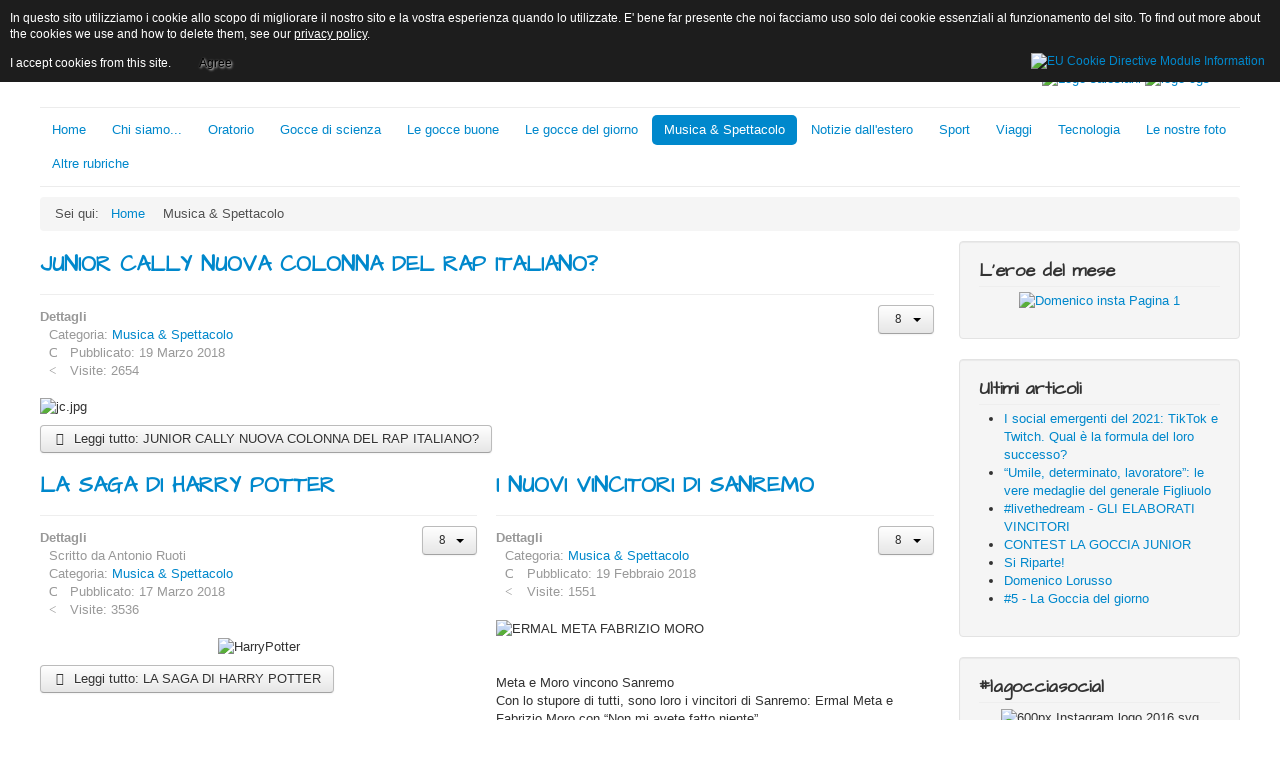

--- FILE ---
content_type: text/html; charset=utf-8
request_url: https://lagoccia.cgsmonsbertazzoni.org/index.php/musica-spettacolo?start=20
body_size: 8837
content:
<!DOCTYPE html>
<html lang="it-it" dir="ltr">
<head>
	<meta name="viewport" content="width=device-width, initial-scale=1.0" />
	<meta charset="utf-8" />
	<base href="https://lagoccia.cgsmonsbertazzoni.org/index.php/musica-spettacolo" />
	<meta name="keywords" content="la goccia, oratorio, cgs, salesiani, Potenza" />
	<meta name="rights" content="Oratorio Salesiano don Bosco - Potenza e CGS Mons. Bertazzoni" />
	<meta name="description" content="Sito del giornalino junior dell'oratorio salesiano di potenza" />
	<meta name="generator" content="Joomla! - Open Source Content Management" />
	<title>Musica &amp; Spettacolo</title>
	<link href="/index.php/musica-spettacolo?format=feed&amp;type=rss" rel="alternate" type="application/rss+xml" title="RSS 2.0" />
	<link href="/index.php/musica-spettacolo?format=feed&amp;type=atom" rel="alternate" type="application/atom+xml" title="Atom 1.0" />
	<link href="/templates/protostar/favicon.ico" rel="shortcut icon" type="image/vnd.microsoft.icon" />
	<link href="https://lagoccia.cgsmonsbertazzoni.org/index.php/component/search/?Itemid=109&amp;format=opensearch" rel="search" title="Vai La Goccia Junior" type="application/opensearchdescription+xml" />
	<link href="/templates/protostar/css/template.css?bac66944ac25bf2dc1843c34ea56496a" rel="stylesheet" />
	<link href="https://fonts.googleapis.com/css?family=Architects+Daughter" rel="stylesheet" />
	<style>

	h1, h2, h3, h4, h5, h6, .site-title {
		font-family: 'Architects Daughter', sans-serif;
	}
	body.site {
		border-top: 3px solid #0088cc;
		background-color: #f4f6f7;
	}
	a {
		color: #0088cc;
	}
	.nav-list > .active > a,
	.nav-list > .active > a:hover,
	.dropdown-menu li > a:hover,
	.dropdown-menu .active > a,
	.dropdown-menu .active > a:hover,
	.nav-pills > .active > a,
	.nav-pills > .active > a:hover,
	.btn-primary {
		background: #0088cc;
	}div.mod_search93 input[type="search"]{ width:auto; }
	</style>
	<script type="application/json" class="joomla-script-options new">{"csrf.token":"e3a92c05996cec7b5338797b90c30daa","system.paths":{"root":"","base":""},"system.keepalive":{"interval":840000,"uri":"\/index.php\/component\/ajax\/?format=json"}}</script>
	<script src="/media/jui/js/jquery.min.js?bac66944ac25bf2dc1843c34ea56496a"></script>
	<script src="/media/jui/js/jquery-noconflict.js?bac66944ac25bf2dc1843c34ea56496a"></script>
	<script src="/media/jui/js/jquery-migrate.min.js?bac66944ac25bf2dc1843c34ea56496a"></script>
	<script src="/media/system/js/caption.js?bac66944ac25bf2dc1843c34ea56496a"></script>
	<script src="/media/jui/js/bootstrap.min.js?bac66944ac25bf2dc1843c34ea56496a"></script>
	<script src="/templates/protostar/js/template.js?bac66944ac25bf2dc1843c34ea56496a"></script>
	<!--[if lt IE 9]><script src="/media/jui/js/html5.js?bac66944ac25bf2dc1843c34ea56496a"></script><![endif]-->
	<script src="/media/system/js/core.js?bac66944ac25bf2dc1843c34ea56496a"></script>
	<!--[if lt IE 9]><script src="/media/system/js/polyfill.event.js?bac66944ac25bf2dc1843c34ea56496a"></script><![endif]-->
	<script src="/media/system/js/keepalive.js?bac66944ac25bf2dc1843c34ea56496a"></script>
	<!--[if lt IE 9]><script src="/media/system/js/html5fallback.js?bac66944ac25bf2dc1843c34ea56496a"></script><![endif]-->
	<script>
jQuery(window).on('load',  function() {
				new JCaption('img.caption');
			});jQuery(function($){ initTooltips(); $("body").on("subform-row-add", initTooltips); function initTooltips (event, container) { container = container || document;$(container).find(".hasTooltip").tooltip({"html": true,"container": "body"});} });
	</script>
	<meta property="og:image" content="https://lagoccia.cgsmonsbertazzoni.org/images/jc.jpg" alt="jc.jpg"/>
	<meta property="og:site_name" content="La Goccia Junior"/>
	<meta property="og:title" content="JUNIOR CALLY NUOVA COLONNA DEL RAP ITALIANO?"/>
	<meta property="og:type" content="article"/>
	<meta property="og:url" content="https://lagoccia.cgsmonsbertazzoni.org/index.php/musica-spettacolo/470-junior-cally-nuova-colonna-del-rap-italiano"/>
	<script type="text/javascript" src="https://apis.google.com/js/plusone.js">{lang: ''}</script>
	<meta property="og:image" content="https://lagoccia.cgsmonsbertazzoni.org/images/HarryPotter.jpg"/>
	<meta property="og:title" content="LA SAGA DI HARRY POTTER"/>
	<meta property="og:url" content="https://lagoccia.cgsmonsbertazzoni.org/index.php/musica-spettacolo/466-la-saga-di-harry-potter"/>
	<meta property="og:image" content="https://lagoccia.cgsmonsbertazzoni.org/http://astiberri.com/spree/products/1952/original/miguelencervantes.jpg"/>
	<meta property="og:title" content="IL CICLO DELL ORO E "EL RETABLO DE LAS MARAVILLAS""/>
	<meta property="og:url" content="https://lagoccia.cgsmonsbertazzoni.org/index.php/musica-spettacolo/459-il-ciclo-dell-oro-e-el-retablo-de-las-maravillas"/>
	<meta property="og:image" content="https://lagoccia.cgsmonsbertazzoni.org/images/ERMAL-META-FABRIZIO-MORO.jpg"/>
	<meta property="og:title" content="I NUOVI VINCITORI DI SANREMO"/>
	<meta property="og:url" content="https://lagoccia.cgsmonsbertazzoni.org/index.php/musica-spettacolo/446-i-nuovi-vincitori-di-sanremo"/>
	<meta property="og:image" content="https://lagoccia.cgsmonsbertazzoni.org/images/SFERA.jpg"/>
	<meta property="og:title" content="IL "TRAP KING""/>
	<meta property="og:url" content="https://lagoccia.cgsmonsbertazzoni.org/index.php/musica-spettacolo/443-il-trap-king"/>
	<meta property="og:image" content="https://lagoccia.cgsmonsbertazzoni.org/images/sanremo_2018.jpg" alt="sanremo 2018.jpg"/>
	<meta property="og:title" content="E' ARRIVATO SANREMO 2018"/>
	<meta property="og:url" content="https://lagoccia.cgsmonsbertazzoni.org/index.php/musica-spettacolo/438-e-arrivato-sanremo-2018"/>
	<meta property="og:image" content="https://lagoccia.cgsmonsbertazzoni.org/images/maze_runner.jpg"/>
	<meta property="og:title" content="MAZE RUNNER - La Rivelazione"/>
	<meta property="og:url" content="https://lagoccia.cgsmonsbertazzoni.org/index.php/musica-spettacolo/424-maze-runner-la-rivelazione"/>
	<meta property="og:title" content="APERICINEMA #iltuocinemaincittà"/>
	<meta property="og:url" content="https://lagoccia.cgsmonsbertazzoni.org/index.php/musica-spettacolo/417-apericinema-iltuocinemaincitta"/>
	<meta property="og:image" content="https://lagoccia.cgsmonsbertazzoni.org/images/CAPODANNO.jpg"/>
	<meta property="og:title" content="L'ANNO CHE VERRA' A MARATEA"/>
	<meta property="og:url" content="https://lagoccia.cgsmonsbertazzoni.org/index.php/musica-spettacolo/409-l-anno-che-verra-a-maratea"/>
	<meta property="og:title" content="Musica & Spettacolo"/>
	<meta property="og:url" content="https://lagoccia.cgsmonsbertazzoni.orghttps://lagoccia.cgsmonsbertazzoni.org/index.php/musica-spettacolo?start=20"/>

<style>
                div#cookieMessageContainer {
                    font: normal 12px/16px Arial,Verdana,sans-serif;
                    position:fixed;
                    z-index:9999;
                    top:0px;
					right:0px;
                    margin:0px auto;
					color: #fff;
					padding: 5px;
                }
                table, tr, td {border:0px !important}
				#cookieMessageText p,.accept{font:normal 12px/16px Arial,Verdana,sans-serif;margin:0;padding:0 0 6px;text-align:left;vertical-align:middle}
				#cookieMessageContainer table,#cookieMessageContainer td{margin:0;padding:0;vertical-align:middle}
                #cookieMessageText, .accept  {font-family:arial,verdana;
                    font-size:12px;}
                #cookieMessageContainer .cookie_button{background: url(https://lagoccia.cgsmonsbertazzoni.org/plugins/system/EUCookieDirectiveLite/EUCookieDirectiveLite/images/continue_button.png);text-shadow: #fff 0.1em 0.1em 0.2em; color: #000; padding: 5px 12px;height: 14px;float: left;}
                #cookieMessageAgreementForm {margin-left:10px;}
                #cookieMessageInformationIcon {margin-right:10px;height:29px;}
				#continue_button{vertical-align:middle;cursor:pointer;margin:0 0 0 10px}
                #info_icon {vertical-align:middle;margin-top:5px;}
                #buttonbarContainer {height:29px;margin-bottom:-10px;}
                #cookietable {border:none;cellpadding:0px;}
                #cookietable td {border:none;}
                #outer table, #outer tr, #outer td {border:none;}
                #outer{padding:2px;}
				.accept {float: left;padding: 5px 6px 4px 15px; color: #fff;}
				a#cookieMessageDetailsLink {color:#fff!important; text-decoration: underline;}
            </style></head>
<body class="site com_content view-category layout-blog no-task itemid-109 fluid">
	<!-- Body -->
	<div class="body" id="top">
		<div class="container-fluid">
			<!-- Header -->
			<header class="header" role="banner">
				<div class="header-inner clearfix">
					<a class="brand pull-left" href="/">
						<img src="https://lagoccia.cgsmonsbertazzoni.org/images/gocciajr.fw.png" alt="La Goccia Junior" />											</a>
					<div class="header-search pull-right">
						<div class="search mod_search93">
	<form action="/index.php/musica-spettacolo" method="post" class="form-inline" role="search">
		<label for="mod-search-searchword93" class="element-invisible">Cerca...</label> <input name="searchword" id="mod-search-searchword93" maxlength="200"  class="inputbox search-query input-medium" type="search" size="20" placeholder="Cerca..." />		<input type="hidden" name="task" value="search" />
		<input type="hidden" name="option" value="com_search" />
		<input type="hidden" name="Itemid" value="109" />
	</form>
</div>


<div class="custom"  >
	<p><a href="http://potenza.donboscoalsud.it"><img src="/images/IMG-20160121-WA0002.jpg" alt="Logo salesiani" width="150" height="35" /></a>&nbsp;<a href="http://www.cgsmonsbertazzoni.org"><img src="/images/logo.gif" alt="logo cgs" width="153" height="35" /></a> </p></div>

					</div>
				</div>
			</header>
							<nav class="navigation" role="navigation">
					<div class="navbar pull-left">
						<a class="btn btn-navbar collapsed" data-toggle="collapse" data-target=".nav-collapse">
							<span class="element-invisible">Toggle Navigation</span>
							<span class="icon-bar"></span>
							<span class="icon-bar"></span>
							<span class="icon-bar"></span>
						</a>
					</div>
					<div class="nav-collapse">
						<ul class="nav menu nav-pills mod-list">
<li class="item-101 default"><a href="/index.php" >Home</a></li><li class="item-115"><a href="/index.php/contattaci" >Chi siamo...</a></li><li class="item-114"><a href="/index.php/oratorio" >Oratorio</a></li><li class="item-170"><a href="/index.php/gocce-di-scienza" >Gocce di scienza</a></li><li class="item-136"><a href="/index.php/le-gocce-buone" >Le gocce buone</a></li><li class="item-183"><a href="/index.php/le-gocce-del-giorno" >Le gocce del giorno</a></li><li class="item-109 current active"><a href="/index.php/musica-spettacolo" >Musica &amp; Spettacolo</a></li><li class="item-169"><a href="/index.php/notizie-dall-estero" >Notizie dall'estero</a></li><li class="item-108"><a href="/index.php/sport" >Sport</a></li><li class="item-111"><a href="/index.php/viaggi" >Viaggi</a></li><li class="item-110"><a href="/index.php/fumetto-e-giochi" >Tecnologia</a></li><li class="item-157"><a href="/index.php/le-nostre-foto" >Le nostre foto</a></li><li class="item-135 deeper parent"><a href="/index.php/rubriche" >Altre rubriche</a><ul class="nav-child unstyled small"><li class="item-112"><a href="/index.php/rubriche/cara-goccia-ti-scrivo" >Cara goccia ti scrivo...</a></li><li class="item-113"><a href="/index.php/rubriche/l-esperto-ti-risponde" >L'esperto ti risponde</a></li><li class="item-142"><a href="/index.php/rubriche/le-barzellette-del-don" >Le barzellette del don</a></li></ul></li></ul>

					</div>
				</nav>
								<div class="moduletable">
						<div aria-label="Breadcrumbs" role="navigation">
	<ul itemscope itemtype="https://schema.org/BreadcrumbList" class="breadcrumb">
					<li>
				Sei qui: &#160;
			</li>
		
						<li itemprop="itemListElement" itemscope itemtype="https://schema.org/ListItem">
											<a itemprop="item" href="/index.php" class="pathway"><span itemprop="name">Home</span></a>
					
											<span class="divider">
							<img src="/media/system/images/arrow.png" alt="" />						</span>
										<meta itemprop="position" content="1">
				</li>
							<li itemprop="itemListElement" itemscope itemtype="https://schema.org/ListItem" class="active">
					<span itemprop="name">
						Musica &amp; Spettacolo					</span>
					<meta itemprop="position" content="2">
				</li>
				</ul>
</div>
		</div>
	
			<div class="row-fluid">
								<main id="content" role="main" class="span9">
					<!-- Begin Content -->
					
					<div id="system-message-container">
	</div>

					<div class="blog" itemscope itemtype="https://schema.org/Blog">
	
		
	
	
	
				<div class="items-leading clearfix">
							<div class="leading-0"
					itemprop="blogPost" itemscope itemtype="https://schema.org/BlogPosting">
					
	<div class="page-header">
					<h2 itemprop="name">
									<a href="/index.php/musica-spettacolo/470-junior-cally-nuova-colonna-del-rap-italiano" itemprop="url">
						JUNIOR CALLY NUOVA COLONNA DEL RAP ITALIANO?					</a>
							</h2>
		
		
		
			</div>

	
<div class="icons">
	
					<div class="btn-group pull-right">
				<button class="btn dropdown-toggle" type="button" id="dropdownMenuButton-470" aria-label="User tools"
				data-toggle="dropdown" aria-haspopup="true" aria-expanded="false">
					<span class="icon-cog" aria-hidden="true"></span>
					<span class="caret" aria-hidden="true"></span>
				</button>
								<ul class="dropdown-menu" aria-labelledby="dropdownMenuButton-470">
											<li class="print-icon"> <a href="/index.php/musica-spettacolo/470-junior-cally-nuova-colonna-del-rap-italiano?tmpl=component&amp;print=1&amp;layout=default" title="Print article < JUNIOR CALLY NUOVA COLONNA DEL RAP ITALIANO? >" onclick="window.open(this.href,'win2','status=no,toolbar=no,scrollbars=yes,titlebar=no,menubar=no,resizable=yes,width=640,height=480,directories=no,location=no'); return false;" rel="nofollow">			<span class="icon-print" aria-hidden="true"></span>
		Stampa	</a> </li>
																<li class="email-icon"> <a href="/index.php/component/mailto/?tmpl=component&amp;template=protostar&amp;link=399f1053c6ef720b44dd84a9400f76833159cf7b" title="Email this link to a friend" onclick="window.open(this.href,'win2','width=400,height=450,menubar=yes,resizable=yes'); return false;" rel="nofollow">			<span class="icon-envelope" aria-hidden="true"></span>
		Email	</a> </li>
														</ul>
			</div>
		
	</div>


			<dl class="article-info muted">

		
			<dt class="article-info-term">
									Dettagli							</dt>

			
			
										<dd class="category-name">
																		Categoria: <a href="/index.php/musica-spettacolo" itemprop="genre">Musica &amp; Spettacolo</a>							</dd>			
			
										<dd class="published">
				<span class="icon-calendar" aria-hidden="true"></span>
				<time datetime="2018-03-19T19:00:05+01:00" itemprop="datePublished">
					Pubblicato: 19 Marzo 2018				</time>
			</dd>			
		
					
			
										<dd class="hits">
					<span class="icon-eye-open" aria-hidden="true"></span>
					<meta itemprop="interactionCount" content="UserPageVisits:2654" />
					Visite: 2654			</dd>						</dl>




<p><img src="/images/jc.jpg" alt="jc.jpg" /></p>



	
<p class="readmore">
			<a class="btn" href="/index.php/musica-spettacolo/470-junior-cally-nuova-colonna-del-rap-italiano" itemprop="url" aria-label="Leggi tutto:  JUNIOR CALLY NUOVA COLONNA DEL RAP ITALIANO?">
			<span class="icon-chevron-right" aria-hidden="true"></span> 
			Leggi tutto: 			JUNIOR CALLY NUOVA COLONNA DEL RAP ITALIANO?		</a>
	</p>



				</div>
									</div><!-- end items-leading -->
	
	
																	<div class="items-row cols-2 row-0 row-fluid clearfix">
						<div class="span6">
				<div class="item column-1"
					itemprop="blogPost" itemscope itemtype="https://schema.org/BlogPosting">
					
	<div class="page-header">
					<h2 itemprop="name">
									<a href="/index.php/musica-spettacolo/466-la-saga-di-harry-potter" itemprop="url">
						LA SAGA DI HARRY POTTER					</a>
							</h2>
		
		
		
			</div>

	
<div class="icons">
	
					<div class="btn-group pull-right">
				<button class="btn dropdown-toggle" type="button" id="dropdownMenuButton-466" aria-label="User tools"
				data-toggle="dropdown" aria-haspopup="true" aria-expanded="false">
					<span class="icon-cog" aria-hidden="true"></span>
					<span class="caret" aria-hidden="true"></span>
				</button>
								<ul class="dropdown-menu" aria-labelledby="dropdownMenuButton-466">
											<li class="print-icon"> <a href="/index.php/musica-spettacolo/466-la-saga-di-harry-potter?tmpl=component&amp;print=1&amp;layout=default" title="Print article < LA SAGA DI HARRY POTTER >" onclick="window.open(this.href,'win2','status=no,toolbar=no,scrollbars=yes,titlebar=no,menubar=no,resizable=yes,width=640,height=480,directories=no,location=no'); return false;" rel="nofollow">			<span class="icon-print" aria-hidden="true"></span>
		Stampa	</a> </li>
																<li class="email-icon"> <a href="/index.php/component/mailto/?tmpl=component&amp;template=protostar&amp;link=05ab5a350b0fddbdc5085b21a0a3650af84a53a0" title="Email this link to a friend" onclick="window.open(this.href,'win2','width=400,height=450,menubar=yes,resizable=yes'); return false;" rel="nofollow">			<span class="icon-envelope" aria-hidden="true"></span>
		Email	</a> </li>
														</ul>
			</div>
		
	</div>


			<dl class="article-info muted">

		
			<dt class="article-info-term">
									Dettagli							</dt>

							<dd class="createdby" itemprop="author" itemscope itemtype="https://schema.org/Person">
					Scritto da <span itemprop="name">Antonio Ruoti</span>	</dd>
			
			
										<dd class="category-name">
																		Categoria: <a href="/index.php/musica-spettacolo" itemprop="genre">Musica &amp; Spettacolo</a>							</dd>			
			
										<dd class="published">
				<span class="icon-calendar" aria-hidden="true"></span>
				<time datetime="2018-03-17T20:55:33+01:00" itemprop="datePublished">
					Pubblicato: 17 Marzo 2018				</time>
			</dd>			
		
					
			
										<dd class="hits">
					<span class="icon-eye-open" aria-hidden="true"></span>
					<meta itemprop="interactionCount" content="UserPageVisits:3536" />
					Visite: 3536			</dd>						</dl>




<p style="text-align: center;"><img src="/images/HarryPotter.jpg" alt="HarryPotter" width="334" height="228" /></p>



	
<p class="readmore">
			<a class="btn" href="/index.php/musica-spettacolo/466-la-saga-di-harry-potter" itemprop="url" aria-label="Leggi tutto:  LA SAGA DI HARRY POTTER">
			<span class="icon-chevron-right" aria-hidden="true"></span> 
			Leggi tutto: 			LA SAGA DI HARRY POTTER		</a>
	</p>



				</div>
				<!-- end item -->
							</div><!-- end span -->
														<div class="span6">
				<div class="item column-2"
					itemprop="blogPost" itemscope itemtype="https://schema.org/BlogPosting">
					
	<div class="page-header">
					<h2 itemprop="name">
									<a href="/index.php/musica-spettacolo/446-i-nuovi-vincitori-di-sanremo" itemprop="url">
						I NUOVI VINCITORI DI SANREMO					</a>
							</h2>
		
		
		
			</div>

	
<div class="icons">
	
					<div class="btn-group pull-right">
				<button class="btn dropdown-toggle" type="button" id="dropdownMenuButton-446" aria-label="User tools"
				data-toggle="dropdown" aria-haspopup="true" aria-expanded="false">
					<span class="icon-cog" aria-hidden="true"></span>
					<span class="caret" aria-hidden="true"></span>
				</button>
								<ul class="dropdown-menu" aria-labelledby="dropdownMenuButton-446">
											<li class="print-icon"> <a href="/index.php/musica-spettacolo/446-i-nuovi-vincitori-di-sanremo?tmpl=component&amp;print=1&amp;layout=default" title="Print article < I NUOVI VINCITORI DI SANREMO >" onclick="window.open(this.href,'win2','status=no,toolbar=no,scrollbars=yes,titlebar=no,menubar=no,resizable=yes,width=640,height=480,directories=no,location=no'); return false;" rel="nofollow">			<span class="icon-print" aria-hidden="true"></span>
		Stampa	</a> </li>
																<li class="email-icon"> <a href="/index.php/component/mailto/?tmpl=component&amp;template=protostar&amp;link=b24d759682204bf43a537f70b4015966276f9148" title="Email this link to a friend" onclick="window.open(this.href,'win2','width=400,height=450,menubar=yes,resizable=yes'); return false;" rel="nofollow">			<span class="icon-envelope" aria-hidden="true"></span>
		Email	</a> </li>
														</ul>
			</div>
		
	</div>


			<dl class="article-info muted">

		
			<dt class="article-info-term">
									Dettagli							</dt>

			
			
										<dd class="category-name">
																		Categoria: <a href="/index.php/musica-spettacolo" itemprop="genre">Musica &amp; Spettacolo</a>							</dd>			
			
										<dd class="published">
				<span class="icon-calendar" aria-hidden="true"></span>
				<time datetime="2018-02-19T19:20:21+01:00" itemprop="datePublished">
					Pubblicato: 19 Febbraio 2018				</time>
			</dd>			
		
					
			
										<dd class="hits">
					<span class="icon-eye-open" aria-hidden="true"></span>
					<meta itemprop="interactionCount" content="UserPageVisits:1551" />
					Visite: 1551			</dd>						</dl>




<p><img src="/images/ERMAL-META-FABRIZIO-MORO.jpg" alt="ERMAL META FABRIZIO MORO" /><br /><br /><br />Meta e Moro vincono Sanremo<br />Con lo stupore di tutti, sono loro i vincitori di Sanremo: Ermal Meta e Fabrizio Moro con “Non mi avete fatto niente”.<br />Be’, avranno anche “ barato”, ma, che ci dobbiamo fare, la canzone è piaciuta e se devo essere sincero, anche a me.<br />Perché hanno barato? Perché hanno vinto? Come hanno barato? Innanzitutto hanno portato una canzone che avrebbe vinto: orecchiabile, dinamica, musicalmente bella… poi è nata la polemica che "il ritornello è identico a una vecchia canzone del 2013 delle nuove proposte…"<br />Per una sera i tecnici non hanno mandato in onda la loro canzone perché dovevano verificare il testo del brano.<br /> Poi Ermal e Fabrizio sono tornati in gara, perché il nuovo regolamento di Sanremo non diceva niente a riguardo. Più scioccato è stato il pubblico che però, senza indugio, li ha fatti vincere […].<br />Secondo me, le canzoni vincenti erano “La leggenda di Cristalda e Pizzomunno” di Max Gazzè, “ Il mondo prima di te” di Annalisa e “Adesso” di Diodato e Roy Paci ma… i gusti sono gusti…quindi… <br />Il vincitore delle Nuove Proposte invece è Ultimo (Niccolò Morriconi) con “Il ballo delle incertezze”, subito seguita da un'altra bella e commovente canzone, “ Stiamo tutti bene” di Mirkoeilcane. <br />Altre belle nuove proposte sono state Mudimbi e Lorenzo Baglioni.<br />Vi saluto con un’ altra di canzone di quest’anno ma che è arrivata ultima: è di Elio E Le Storie Tese ed è ARRIVEDORCI!!!</p>



				</div>
				<!-- end item -->
							</div><!-- end span -->
							</div><!-- end row -->
																			<div class="items-row cols-2 row-1 row-fluid clearfix">
						<div class="span6">
				<div class="item column-1"
					itemprop="blogPost" itemscope itemtype="https://schema.org/BlogPosting">
					
	<div class="page-header">
					<h2 itemprop="name">
									<a href="/index.php/musica-spettacolo/459-il-ciclo-dell-oro-e-el-retablo-de-las-maravillas" itemprop="url">
						IL CICLO DELL ORO E &quot;EL RETABLO DE LAS MARAVILLAS&quot;					</a>
							</h2>
		
		
		
			</div>

	
<div class="icons">
	
					<div class="btn-group pull-right">
				<button class="btn dropdown-toggle" type="button" id="dropdownMenuButton-459" aria-label="User tools"
				data-toggle="dropdown" aria-haspopup="true" aria-expanded="false">
					<span class="icon-cog" aria-hidden="true"></span>
					<span class="caret" aria-hidden="true"></span>
				</button>
								<ul class="dropdown-menu" aria-labelledby="dropdownMenuButton-459">
											<li class="print-icon"> <a href="/index.php/musica-spettacolo/459-il-ciclo-dell-oro-e-el-retablo-de-las-maravillas?tmpl=component&amp;print=1&amp;layout=default" title="Print article < IL CICLO DELL ORO E &quot;EL RETABLO DE LAS MARAVILLAS&quot; >" onclick="window.open(this.href,'win2','status=no,toolbar=no,scrollbars=yes,titlebar=no,menubar=no,resizable=yes,width=640,height=480,directories=no,location=no'); return false;" rel="nofollow">			<span class="icon-print" aria-hidden="true"></span>
		Stampa	</a> </li>
																<li class="email-icon"> <a href="/index.php/component/mailto/?tmpl=component&amp;template=protostar&amp;link=dc8718caaa1780584187d9a1b7351a009e44d727" title="Email this link to a friend" onclick="window.open(this.href,'win2','width=400,height=450,menubar=yes,resizable=yes'); return false;" rel="nofollow">			<span class="icon-envelope" aria-hidden="true"></span>
		Email	</a> </li>
														</ul>
			</div>
		
	</div>


			<dl class="article-info muted">

		
			<dt class="article-info-term">
									Dettagli							</dt>

			
			
										<dd class="category-name">
																		Categoria: <a href="/index.php/musica-spettacolo" itemprop="genre">Musica &amp; Spettacolo</a>							</dd>			
			
										<dd class="published">
				<span class="icon-calendar" aria-hidden="true"></span>
				<time datetime="2018-03-09T07:02:22+01:00" itemprop="datePublished">
					Pubblicato: 09 Marzo 2018				</time>
			</dd>			
		
					
			
										<dd class="hits">
					<span class="icon-eye-open" aria-hidden="true"></span>
					<meta itemprop="interactionCount" content="UserPageVisits:2850" />
					Visite: 2850			</dd>						</dl>




<p><img src="http://astiberri.com/spree/products/1952/original/miguelencervantes.jpg?1443086655" alt="Risultati immagini per el retablo de las maravillas" width="265" height="188" class="irc_mi" style="margin-top: 0px; display: block; margin-left: auto; margin-right: auto;" /></p>



	
<p class="readmore">
			<a class="btn" href="/index.php/musica-spettacolo/459-il-ciclo-dell-oro-e-el-retablo-de-las-maravillas" itemprop="url" aria-label="Leggi tutto:  IL CICLO DELL ORO E &quot;EL RETABLO DE LAS MARAVILLAS&quot;">
			<span class="icon-chevron-right" aria-hidden="true"></span> 
			Leggi tutto: 			IL CICLO DELL ORO E "EL RETABLO DE LAS MARAVILLAS"		</a>
	</p>



				</div>
				<!-- end item -->
							</div><!-- end span -->
														<div class="span6">
				<div class="item column-2"
					itemprop="blogPost" itemscope itemtype="https://schema.org/BlogPosting">
					
	<div class="page-header">
					<h2 itemprop="name">
									<a href="/index.php/musica-spettacolo/443-il-trap-king" itemprop="url">
						IL &quot;TRAP KING&quot;					</a>
							</h2>
		
		
		
			</div>

	
<div class="icons">
	
					<div class="btn-group pull-right">
				<button class="btn dropdown-toggle" type="button" id="dropdownMenuButton-443" aria-label="User tools"
				data-toggle="dropdown" aria-haspopup="true" aria-expanded="false">
					<span class="icon-cog" aria-hidden="true"></span>
					<span class="caret" aria-hidden="true"></span>
				</button>
								<ul class="dropdown-menu" aria-labelledby="dropdownMenuButton-443">
											<li class="print-icon"> <a href="/index.php/musica-spettacolo/443-il-trap-king?tmpl=component&amp;print=1&amp;layout=default" title="Print article < IL &quot;TRAP KING&quot; >" onclick="window.open(this.href,'win2','status=no,toolbar=no,scrollbars=yes,titlebar=no,menubar=no,resizable=yes,width=640,height=480,directories=no,location=no'); return false;" rel="nofollow">			<span class="icon-print" aria-hidden="true"></span>
		Stampa	</a> </li>
																<li class="email-icon"> <a href="/index.php/component/mailto/?tmpl=component&amp;template=protostar&amp;link=95f33da7fc1d569bc176a3cdd0ca3179e05ee6e8" title="Email this link to a friend" onclick="window.open(this.href,'win2','width=400,height=450,menubar=yes,resizable=yes'); return false;" rel="nofollow">			<span class="icon-envelope" aria-hidden="true"></span>
		Email	</a> </li>
														</ul>
			</div>
		
	</div>


			<dl class="article-info muted">

		
			<dt class="article-info-term">
									Dettagli							</dt>

			
			
										<dd class="category-name">
																		Categoria: <a href="/index.php/musica-spettacolo" itemprop="genre">Musica &amp; Spettacolo</a>							</dd>			
			
										<dd class="published">
				<span class="icon-calendar" aria-hidden="true"></span>
				<time datetime="2018-02-19T18:33:30+01:00" itemprop="datePublished">
					Pubblicato: 19 Febbraio 2018				</time>
			</dd>			
		
					
			
										<dd class="hits">
					<span class="icon-eye-open" aria-hidden="true"></span>
					<meta itemprop="interactionCount" content="UserPageVisits:2412" />
					Visite: 2412			</dd>						</dl>




<p><img src="/images/SFERA.jpg" alt="SFERA" width="564" height="470" style="display: block; margin-left: auto; margin-right: auto;" /></p>



	
<p class="readmore">
			<a class="btn" href="/index.php/musica-spettacolo/443-il-trap-king" itemprop="url" aria-label="Leggi tutto:  IL &quot;TRAP KING&quot;">
			<span class="icon-chevron-right" aria-hidden="true"></span> 
			Leggi tutto: 			IL "TRAP KING"		</a>
	</p>



				</div>
				<!-- end item -->
							</div><!-- end span -->
							</div><!-- end row -->
						
			<div class="items-more">
			
<ol class="nav nav-tabs nav-stacked">
			<li>
			<a href="/index.php/musica-spettacolo/438-e-arrivato-sanremo-2018">
				E' ARRIVATO SANREMO 2018</a>
		</li>
			<li>
			<a href="/index.php/musica-spettacolo/424-maze-runner-la-rivelazione">
				MAZE RUNNER - La Rivelazione</a>
		</li>
			<li>
			<a href="/index.php/musica-spettacolo/417-apericinema-iltuocinemaincitta">
				APERICINEMA #iltuocinemaincittà</a>
		</li>
			<li>
			<a href="/index.php/musica-spettacolo/409-l-anno-che-verra-a-maratea">
				L'ANNO CHE VERRA' A MARATEA</a>
		</li>
	</ol>
		</div>
	
				<div class="pagination">
							<p class="counter pull-right"> Pagina 5 di 14 </p>
						<nav role="navigation" aria-label="Pagination"><ul class="pagination-list"><li><a title="Inizio" href="/index.php/musica-spettacolo" class="pagenav" aria-label="Go to inizio page"><span class="icon-first" aria-hidden="true"></span></a></li><li><a title="Prec" href="/index.php/musica-spettacolo?start=15" class="pagenav" aria-label="Go to prec page"><span class="icon-previous" aria-hidden="true"></span></a></li><li class="hidden-phone"><a title="1" href="/index.php/musica-spettacolo" class="pagenav" aria-label="Go to page 1">1</a></li><li class="hidden-phone"><a title="2" href="/index.php/musica-spettacolo?start=5" class="pagenav" aria-label="Go to page 2">2</a></li><li class="hidden-phone"><a title="3" href="/index.php/musica-spettacolo?start=10" class="pagenav" aria-label="Go to page 3">3</a></li><li class="hidden-phone"><a title="4" href="/index.php/musica-spettacolo?start=15" class="pagenav" aria-label="Go to page 4">4</a></li><li class="active hidden-phone"><a aria-current="true" aria-label="Page 5">5</a></li><li class="hidden-phone"><a title="6" href="/index.php/musica-spettacolo?start=25" class="pagenav" aria-label="Go to page 6">6</a></li><li class="hidden-phone"><a title="7" href="/index.php/musica-spettacolo?start=30" class="pagenav" aria-label="Go to page 7">7</a></li><li class="hidden-phone"><a title="8" href="/index.php/musica-spettacolo?start=35" class="pagenav" aria-label="Go to page 8">8</a></li><li class="hidden-phone"><a title="9" href="/index.php/musica-spettacolo?start=40" class="pagenav" aria-label="Go to page 9">9</a></li><li class="hidden-phone"><a title="10" href="/index.php/musica-spettacolo?start=45" class="pagenav" aria-label="Go to page 10">...</a></li><li><a title="Succ" href="/index.php/musica-spettacolo?start=25" class="pagenav" aria-label="Go to succ page"><span class="icon-next" aria-hidden="true"></span></a></li><li><a title="Fine" href="/index.php/musica-spettacolo?start=65" class="pagenav" aria-label="Go to fine page"><span class="icon-last" aria-hidden="true"></span></a></li></ul></nav> </div>
	</div>

					<div class="clearfix"></div>
					
					<!-- End Content -->
				</main>
									<div id="aside" class="span3">
						<!-- Begin Right Sidebar -->
						<div class="well "><h3 class="page-header">L'eroe del mese</h3>

<div class="custom"  >
	<p style="text-align: center;"><a href="/index.php/rubriche/11-eroe-del-mese/751-domenico-lorusso"><img src="/images/Domenico_insta_Pagina_1.jpg" alt="Domenico insta Pagina 1" width="428" height="311" /></a></p></div>
</div><div class="well "><h3 class="page-header">Ultimi articoli</h3><ul class="latestnews mod-list">
	<li itemscope itemtype="https://schema.org/Article">
		<a href="/index.php/fumetto-e-giochi/756-i-social-emergenti-del-2021-tiktok-e-twitch-qual-e-la-formula-del-loro-successo" itemprop="url">
			<span itemprop="name">
				I social emergenti del 2021: TikTok e Twitch. Qual è la formula del loro successo?			</span>
		</a>
	</li>
	<li itemscope itemtype="https://schema.org/Article">
		<a href="/index.php/le-gocce-buone/755-umile-determinato-lavoratore-le-vere-medaglie-del-generale-figliuolo" itemprop="url">
			<span itemprop="name">
				“Umile, determinato, lavoratore”: le vere medaglie del generale Figliuolo			</span>
		</a>
	</li>
	<li itemscope itemtype="https://schema.org/Article">
		<a href="/index.php/oratorio/754-livethedream-gli-elaborati-vincitori" itemprop="url">
			<span itemprop="name">
				#livethedream - GLI ELABORATI VINCITORI			</span>
		</a>
	</li>
	<li itemscope itemtype="https://schema.org/Article">
		<a href="/index.php/rubriche/753-contest-la-goccia-junior" itemprop="url">
			<span itemprop="name">
				CONTEST LA GOCCIA JUNIOR			</span>
		</a>
	</li>
	<li itemscope itemtype="https://schema.org/Article">
		<a href="/index.php/rubriche/752-si-riparte" itemprop="url">
			<span itemprop="name">
				Si Riparte!			</span>
		</a>
	</li>
	<li itemscope itemtype="https://schema.org/Article">
		<a href="/index.php/rubriche/11-eroe-del-mese/751-domenico-lorusso" itemprop="url">
			<span itemprop="name">
				Domenico Lorusso			</span>
		</a>
	</li>
	<li itemscope itemtype="https://schema.org/Article">
		<a href="/index.php/le-gocce-del-giorno/750-2-la-goccia-del-giorno-2" itemprop="url">
			<span itemprop="name">
				#5 - La Goccia del giorno			</span>
		</a>
	</li>
</ul>
</div><div class="well "><h3 class="page-header">#lagocciasocial</h3>

<div class="custom"  >
	<p style="text-align: center;"><img src="/images/600px-Instagram_logo_2016.svg.png" alt="600px Instagram logo 2016.svg" width="31" height="31" /><br />Seguici su Instagram<br />(<strong>@la_goccia_junior</strong>)<br /><a href="https://www.instagram.com/la_goccia_junior/?hl=it">https://www.instagram.com/la_goccia_junior/?hl=it</a></p>
<p style="text-align: center;"><a href="https://www.instagram.com/la_goccia_junior/?hl=it"><br /><img src="/images/facebook-770688_960_720.png" alt="facebook 770688 960 720" width="29" height="29" /><br /></a>Vieni a trovarci su Facebook<br />(<strong>La Goccia Junior</strong>)<br /><a href="https://www.facebook.com/lagocciajunior/">https://www.facebook.com/lagocciajunior/</a></p></div>
</div><div class="well "><h3 class="page-header">Login Form</h3><form action="/index.php/musica-spettacolo" method="post" id="login-form" class="form-inline">
		<div class="userdata">
		<div id="form-login-username" class="control-group">
			<div class="controls">
									<div class="input-prepend">
						<span class="add-on">
							<span class="icon-user hasTooltip" title="Nome utente"></span>
							<label for="modlgn-username" class="element-invisible">Nome utente</label>
						</span>
						<input id="modlgn-username" type="text" name="username" class="input-small" tabindex="0" size="18" placeholder="Nome utente" />
					</div>
							</div>
		</div>
		<div id="form-login-password" class="control-group">
			<div class="controls">
									<div class="input-prepend">
						<span class="add-on">
							<span class="icon-lock hasTooltip" title="Password">
							</span>
								<label for="modlgn-passwd" class="element-invisible">Password							</label>
						</span>
						<input id="modlgn-passwd" type="password" name="password" class="input-small" tabindex="0" size="18" placeholder="Password" />
					</div>
							</div>
		</div>
				<div id="form-login-secretkey" class="control-group">
			<div class="controls">
									<div class="input-prepend input-append">
						<span class="add-on">
							<span class="icon-star hasTooltip" title="Secret Key">
							</span>
								<label for="modlgn-secretkey" class="element-invisible">Secret Key							</label>
						</span>
						<input id="modlgn-secretkey" autocomplete="one-time-code" type="text" name="secretkey" class="input-small" tabindex="0" size="18" placeholder="Secret Key" />
						<span class="btn width-auto hasTooltip" title="If you have enabled two factor authentication in your user account please enter your secret key. If you do not know what this means, you can leave this field blank.">
							<span class="icon-help"></span>
						</span>
				</div>
				
			</div>
		</div>
						<div id="form-login-remember" class="control-group checkbox">
			<label for="modlgn-remember" class="control-label">Ricordami</label> <input id="modlgn-remember" type="checkbox" name="remember" class="inputbox" value="yes"/>
		</div>
				<div id="form-login-submit" class="control-group">
			<div class="controls">
				<button type="submit" tabindex="0" name="Submit" class="btn btn-primary login-button">Login</button>
			</div>
		</div>
					<ul class="unstyled">
							<li>
					<a href="/index.php/component/users/?view=registration&amp;Itemid=101">
					Registrati <span class="icon-arrow-right"></span></a>
				</li>
							<li>
					<a href="/index.php/component/users/?view=remind&amp;Itemid=101">
					Nome utente dimenticato?</a>
				</li>
				<li>
					<a href="/index.php/component/users/?view=reset&amp;Itemid=101">
					Password dimenticata?</a>
				</li>
			</ul>
		<input type="hidden" name="option" value="com_users" />
		<input type="hidden" name="task" value="user.login" />
		<input type="hidden" name="return" value="aHR0cHM6Ly9sYWdvY2NpYS5jZ3Ntb25zYmVydGF6em9uaS5vcmcvaW5kZXgucGhwL211c2ljYS1zcGV0dGFjb2xvP3N0YXJ0PTIw" />
		<input type="hidden" name="e3a92c05996cec7b5338797b90c30daa" value="1" />	</div>
	</form>
</div>
						<!-- End Right Sidebar -->
					</div>
							</div>
		</div>
	</div>
	<!-- Footer -->
	<footer class="footer" role="contentinfo">
		<div class="container-fluid">
			<hr />
			

<div class="custom"  >
	<p>©2020 Oratorio Centro Giovanile Salesiano - Potenza e CGS Mons. Bertazzoni&nbsp;&nbsp;</p></div>

			<p class="pull-right">
				<a href="#top" id="back-top">
					Torna su				</a>
			</p>
			<p>
				&copy; 2025 La Goccia Junior			</p>
		</div>
	</footer>
	
<div id="outer" style="width:100%"><div id="cookieMessageContainer" style="margin-top:-10px;width:100%;background-color:#1D1D1D;"><table width="100%"><tr><td colspan="2"><div id="cookieMessageText" style="padding:15px 10px 0 15px;"><p style="color:#fff;">In questo sito utilizziamo i cookie allo scopo di migliorare il nostro sito e la vostra esperienza quando lo utilizzate. E' bene far presente che noi facciamo uso solo dei cookie essenziali al funzionamento del sito. To find out more about the cookies we use and how to delete them, see our <a id="cookieMessageDetailsLink" title="View our privacy policy page" href="/index.php?">privacy policy</a>.</p></div></td></tr><tr><td align="left">&nbsp;&nbsp;<span class="accept"><span class="cookieMessageText">I accept cookies from this site.</span></span></label> <div border="0" class="cookie_button" id="continue_button" onclick="SetCookie('cookieAcceptanceCookie','accepted',9999);">Agree</div></td><td align="right"><div id="cookieMessageInformationIcon" style="float:right;"><a href="http://www.channeldigital.co.uk/developer-resources/eu-cookie-directive-module.html" target="_blank"><img id="info_icon" src="https://lagoccia.cgsmonsbertazzoni.org/plugins/system/EUCookieDirectiveLite/EUCookieDirectiveLite/images/info_icon.png" alt="EU Cookie Directive Module Information" title="EU Cookie Directive Module Information" border="0" ></a></div></td></tr></table></div></div><script type="text/javascript" src="https://lagoccia.cgsmonsbertazzoni.org/plugins/system/EUCookieDirectiveLite/EUCookieDirectiveLite/EUCookieDirective.js"></script>
</body>
</html>
